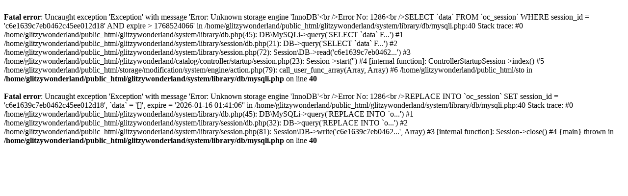

--- FILE ---
content_type: text/html; charset=UTF-8
request_url: https://glitzywonderland.com/index.php?route=product/category&path=278_412
body_size: 635
content:
<br />
<b>Fatal error</b>:  Uncaught exception 'Exception' with message 'Error: Unknown storage engine 'InnoDB'&lt;br /&gt;Error No: 1286&lt;br /&gt;SELECT `data` FROM `oc_session` WHERE session_id = 'c6e1639c7eb0462c45ee012d18' AND expire &gt; 1768524066' in /home/glitzywonderland/public_html/glitzywonderland/system/library/db/mysqli.php:40
Stack trace:
#0 /home/glitzywonderland/public_html/glitzywonderland/system/library/db.php(45): DB\MySQLi-&gt;query('SELECT `data` F...')
#1 /home/glitzywonderland/public_html/glitzywonderland/system/library/session/db.php(21): DB-&gt;query('SELECT `data` F...')
#2 /home/glitzywonderland/public_html/glitzywonderland/system/library/session.php(72): Session\DB-&gt;read('c6e1639c7eb0462...')
#3 /home/glitzywonderland/public_html/glitzywonderland/catalog/controller/startup/session.php(23): Session-&gt;start('')
#4 [internal function]: ControllerStartupSession-&gt;index()
#5 /home/glitzywonderland/public_html/storage/modification/system/engine/action.php(79): call_user_func_array(Array, Array)
#6 /home/glitzywonderland/public_html/sto in <b>/home/glitzywonderland/public_html/glitzywonderland/system/library/db/mysqli.php</b> on line <b>40</b><br />
<br />
<b>Fatal error</b>:  Uncaught exception 'Exception' with message 'Error: Unknown storage engine 'InnoDB'&lt;br /&gt;Error No: 1286&lt;br /&gt;REPLACE INTO `oc_session` SET session_id = 'c6e1639c7eb0462c45ee012d18', `data` = '[]', expire = '2026-01-16 01:41:06'' in /home/glitzywonderland/public_html/glitzywonderland/system/library/db/mysqli.php:40
Stack trace:
#0 /home/glitzywonderland/public_html/glitzywonderland/system/library/db.php(45): DB\MySQLi-&gt;query('REPLACE INTO `o...')
#1 /home/glitzywonderland/public_html/glitzywonderland/system/library/session/db.php(32): DB-&gt;query('REPLACE INTO `o...')
#2 /home/glitzywonderland/public_html/glitzywonderland/system/library/session.php(81): Session\DB-&gt;write('c6e1639c7eb0462...', Array)
#3 [internal function]: Session-&gt;close()
#4 {main}
  thrown in <b>/home/glitzywonderland/public_html/glitzywonderland/system/library/db/mysqli.php</b> on line <b>40</b><br />
